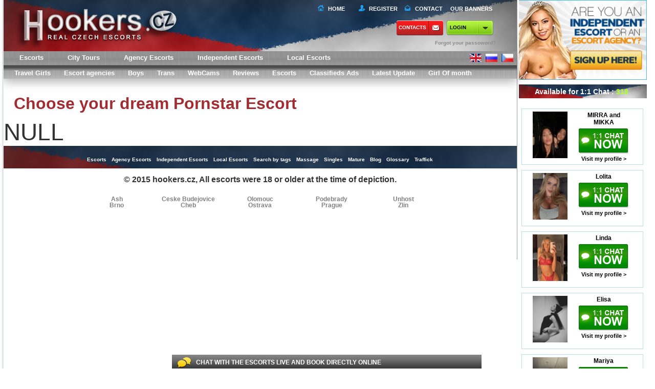

--- FILE ---
content_type: text/html; charset=utf-8
request_url: https://hookers.cz/escort/Maryana-732242.html
body_size: 11128
content:
<!DOCTYPE html>
<html xmlns="http://www.w3.org/1999/xhtml" xml:lang="en" lang="en">
<head>
<meta charset="UTF-8">
<meta name="viewport" content="width=device-width, initial-scale=1, user-scalable=no">
<link rel="dns-prefetch" href="https://static.hookers.cz">
<link rel="dns-prefetch" href="https://hookers.cz">
<link rel="dns-prefetch" href="https://img.hookers.cz">
<meta name="google-site-verification" content="72ak1RvxvEx2p-k4Xe2xx0u8NGTWjP9yEO_3sC8f-QU" />
<link rel="canonical" href="https://hookers.cz/en/escort/Maryana-732242.html" />
<base href="https://hookers.cz/en/">
<title></title>	
<meta http-equiv="Content-Type" content="text/html; charset=utf-8">
<meta http-equiv="Cache-Control" content="no-cache">  
<meta http-equiv="Pragma" content="no-cache"> 
<meta http-equiv="Expires" content="-1"> 
<meta name="author" content="">
<meta name="keywords" content="">
<meta name="description" content="">
<meta name="twitter:card" content="summary">
<meta name="twitter:site" content="@_Hellasladies.com _">
<meta name="twitter:title" content="">
<meta name="twitter:description" content="">
<meta name="twitter:creator" content="@_Hellasladies _">
<meta name="twitter:image:src" content="">
<meta name="twitter:domain" content="https://hookers.cz">
<meta property="og:title" content="" />
<meta property="og:url" content="https://hookers.cz" />
<meta property="og:type" content="website" />
<meta property="og:site_name" content="HellasLadies" />
<meta property="og:description" content="" />
<link rel="apple-touch-icon-precomposed" href="https://static.hookers.cz/touch-small.png" />
<link rel="apple-touch-icon-precomposed" sizes="152x152" href="https://static.hookers.cz/touch-big.png" />
<meta name="robots" content="INDEX, FOLLOW"> 
<link href="https://static.hookers.cz/css/all.css" rel="stylesheet" type="text/css" />
<link href="https://static.hookers.cz/libs/fancybox/jquery.fancybox.css" rel="stylesheet" type="text/css" />
<link href="https://static.hookers.cz/css/jquery.ui/jquery.ui.css" rel="stylesheet" type="text/css" />
<link href="https://static.hookers.cz/css/custom.css?v=1768731583" rel="stylesheet" type="text/css" />
<link href="https://static.hookers.cz/libs/video-js/video-js.min.css" rel="stylesheet" type="text/css" />
<script src="https://static.hookers.cz/libs/video-js/video.js" type="text/javascript"></script>
<script>videojs.options.flash.swf = "video-js.swf";videojs.options.autoSetup = false;</script>
<script data-cfasync="false" src="https://static.hookers.cz/js/jquery.js" type="text/javascript"></script>
<script src="https://static.hookers.cz/js/ddscrollspy.js"  type="text/javascript"></script>
<script src="https://static.hookers.cz/js/jquery.cookie.js" type="text/javascript"></script>
<script src="https://static.hookers.cz/js/jquery.qtip.min.js" type="text/javascript"></script>
<script src="https://static.hookers.cz/js/jquery.placeholder.min.js" type="text/javascript"></script>
<script src="https://static.hookers.cz/js/jquery.mousewheel.pack.js" type="text/javascript"></script>
<script src="https://static.hookers.cz/js/jquery.address.min.js" type="text/javascript"></script>
<script src="https://static.hookers.cz/js/jquery.scrollTo.min.js" type="text/javascript"></script>
<script src="https://static.hookers.cz/js/jquery.waypoints.min.js" type="text/javascript"></script>
<script src="https://static.hookers.cz/js/jquery.jscrollpane.min.js" type="text/javascript"></script>
<script src="https://static.hookers.cz/libs/fancybox/jquery.fancybox.pack.js" type="text/javascript"></script>
<script src="https://static.hookers.cz/js/jquery.ui.js" type="text/javascript"></script>
<script src="https://static.hookers.cz/libs/swfobject.js" type="text/javascript"></script>		
<script src="https://static.hookers.cz/js/jquery.jcarousel.js" type="text/javascript"></script>
<script src="https://static.hookers.cz/js/modernizr.js" type="text/javascript"></script>
<script src="https://static.hookers.cz/js/main.js" type="text/javascript"></script>
<script src="https://static.hookers.cz/libs/tel/build/js/intlTelInput.js"></script>
<script src="https://static.hookers.cz/js/inner.js?v=1768731583" type="text/javascript"></script>
<script src="https://static.hookers.cz/js/escort.js" type="text/javascript"></script>
<link href="https://cdn.swinity.com/scripts/buyads-yellow.css" rel="stylesheet">
<script type="text/javascript" src="https://cdn.swinity.com/scripts/swbanners.js"></script>
<script async src="https://www.googletagmanager.com/gtag/js?id=G-8RSC8N8QFN"></script>
<script>
window.dataLayer = window.dataLayer || [];
function gtag(){dataLayer.push(arguments);}
gtag('js', new Date());
gtag('config', 'G-8RSC8N8QFN');
</script>
<link rel="shortcut icon" href="https://hookers.cz/favicon.ico">
<script>var staticDomain = "https://static.hookers.cz";</script>
<script>var imgDomain = "https://img.hookers.cz";</script>
<script>var videoDomain = "https://video.hookers.cz";</script>
<script>var mainDomain = "hookers.cz";</script>
<script>var mainPath = "https://hookers.cz/en";</script>
<script>var sRedirectUrl = "/escort/Maryana-732242.html";</script>
<script>var baseHref = "https://hookers.cz/";</script>
<!--[if IE]>
<link href="https://static.hookers.cz/css/ie.css" rel="stylesheet" type="text/css" />
<![endif]-->
<style>
#footer2 {height:178px;}
#footer2 div.cities>div {float:left;width:140px;font-size:12px;line-height:12px;color:grey;}
#footer2 div.cities>div a {display:block;color:grey;}
#footer2 div.cities>div span, #footer2 div.cities>div a.state {display:block;font-weight:bold;font-size:16px;color:#003580;line-height:14px;color:#212020;}
#footer2 div.cities>div a {display:block;}
.searchs0 {   display: inherit;}
#main .block {    height: 30px;}
.total-count {line-height: 23px;} 
</style>
</head><body data-a="1">
<div id="outer-wrap" class="">
<div id="inner-wrap">
<div id="row">        
<div id="main" role="main">
<header id="top" role="banner">
<div class="block blockheader">
<a alt="" href="https://hookers.cz/en" class="block-title">
<img class="logo"  style="width: 390px" src="https://static.hookers.cz/img/logo3.png?v=1768731583">
</a>
<a class="nav-btn" id="nav-open-btn" href="#nav">Book Navigation</a>
<div id="top-menu" style="width: 375px;">
<a class="home" href="/">Home</a>
<a class="register" href="javascript:;" onclick="inner.signupForm('new');">Register</a>
<a class="contact" href="https://hookers.cz/en/contacts">Contact</a>
<a class="baner" style="width: 90px;" href="https://hookers.cz/en/our-banners.html">OUR BANNERS</a>
</div>
<div class="topbtn">
<a class="contact" href="https://hookers.cz/en/contacts" rel="nofollow" style="padding-left: 4px;">Contacts</a>
<div id="login-box-v2">				
<a class="lb-login-btn it-lb-login-btn contact" href="javascript:;" style="color: black; padding-left: 6px; ">login</a>
<div class="links">
<a href="javascript:;" onclick="inner.remindForm();"> <span>Forgot your passoword?</span></a>
</div>
<div class="loginform off">
<div class="loginblock clearfix">
<form action="" onsubmit="return false;" method="post" id="login-form">
<input class="lb-username" type="text" name="username" placeholder="Username">
<input class="lb-password" type="password" name="password" placeholder="Password">
<button type="submit" onclick="inner.loginAj($('#login-form').find('input[name=username]').val(), $('#login-form').find('input[name=password]').val());">>></button>
</form>
</div><br>
<div class="links">
<a href="javascript:;" onclick="inner.remindForm();"><span>Forgot your passoword?</span></a><span class="sep">&nbsp;</span><br>
<a href="javascript:;" onclick="inner.signupForm('new');"><span>Don't have an account?</span></a>
</div>
</div>
<script>
$(document).ready(function () {
$(".lb-login-btn").on('click', function (e) {
if (!$('.loginform').hasClass("off")) {
$('.loginform').addClass("off");
} else {
$('.loginform').removeClass("off");
}
});
if (navigator.userAgent.toLowerCase().indexOf("chrome") >= 0) {
$(window).load(function () {
$('input:-webkit-autofill').each(function () {
var text = $(this).val();
var name = $(this).attr('name');
$(this).after(this.outerHTML).remove();
$('input[name=' + name + ']').val(text);
});
});
}
});
</script>
</div>
</div>
<a class="signup" href="javascript:;" onclick="inner.signupForm('new');"></a>
<div class="loginform2 islogin 1" style="display: none; margin-right: 10px;">
<div style="width: 100%">
<span style="float: right" class="loginform2spanname">You are logged in as <strong class=""></strong></span>
</div>
<div style="width: 100%; margin-top: 10px">
<a style="float: right" href="https://hookers.cz/en/account"><button type="button" class="profile btng green"><div></div><span>My Account</span></button></a>
<a style="float: right" href="https://hookers.cz/en/logout" ><button type="button" class="signout btng"><div></div><span>Sign out</span></button></a>
</div>
</div>
</div>
</header>
<nav id="nav" role="navigation" style="box-shadow: 0px 5px 20px rgba(0, 0, 0, 0.33);">
<div class="block">
<ul>
<li><a class="active" href="https://hookers.cz/en/escorts"  title="Escorts in Czech Republic" alt="Escorts in Czech Republic">Escorts</a></li>
<li><a href="https://hookers.cz/en/escort-tours"  title="City Tours in Czech Republic" alt="City Tours in Czech Republic">City Tours</a></li>
<li><a href="https://hookers.cz/en/agency-escort-girls"  title="Agency Escorts in Czech Republic" alt="Agency Escorts in Czech Republic">Agency Escorts</a></li>
<li><a href="https://hookers.cz/en/independent-escort"  title="Independent Escorts in Czech Republic" alt="Independent Escorts in Czech Republic">Independent Escorts</a></li>
<li><a href="https://hookers.cz/en/local-escort"  title="Independent Escorts in Czech Republic" alt="Independent Escorts in Czech Republic">Local Escorts</a></li>
</ul>
<div class="flags" style="position: absolute;    top: 0;    right: 0;    z-index: 40000; margin-top: 4px;">
<a href="https://hookers.cz/en" rel="" class="flag-en">
<a href="https://hookers.cz/ru" rel="" class="flag-ru">
<a href="https://hookers.cz/cz" rel="" class="flag-cz">
<div class="clear"></div>
</div>
<a class="close-btn" id="nav-close-btn" href="#top">Return to Content</a>
</div>
<div id="sub-menu" class="" style="margin-bottom: 1px;">
<ul>
<li><a class="menuSize_en" href="https://hookers.cz/en/travel-escort"  title="Travel Girls in Czech Republic" alt="Travel Girls in Czech Republic">Travel Girls</a></li>                 
<li><a class="menuSize_en" href="https://hookers.cz/en/escort-agencies"  title="Escort agencies in Czech Republic" alt="Escort agencies in Czech Republic">Escort agencies</a></li>                 
<li><a class="menuSize_en" href="https://hookers.cz/en/escort-boys"  title="Boys in Czech Republic" alt="Boys in Czech Republic">Boys</a></li>                 
<li><a class="menuSize_en" href="https://hookers.cz/en/escort-trans"  title="Trans in Czech Republic" alt="Trans in Czech Republic">Trans</a></li>                 
<li><a class="menuSize_en" href="https://hookers.cz/en/webcams"  title="Cams in Czech Republic" alt="Cams in Czech Republic">WebCams</a></li>                 
<li><a class="menuSize_en" href="https://hookers.cz/en/escort-reviews"  title="Reviews in Czech Republic" alt="Reviews in Czech Republic">Reviews</a></li>                 
<li><a class="menuSize_en active" href="https://hookers.cz/en/escorts"  title="Escorts in Czech Republic" alt="Escorts in Czech Republic">Escorts</a></li>                 
<li><a class="menuSize_en" href="https://hookers.cz/en/classifieds-ads"  title="Classifieds Ads in Czech Republic" alt="Classifieds Ads in Czech Republic">Classifieds Ads</a></li>                 
<li><a class="menuSize_en" href="https://hookers.cz/en/latest-update"  title="Latest Update in Czech Republic" alt="Latest Update in Czech Republic">Latest Update</a></li>                    
<li><a class="" href="https://hookers.cz/en/girl-of-month">Girl Of month</a></li>
</ul>
</div>
</nav>
<div class="list">
<div class="top"></div>
</div> 
<div class="block">
<div class="clear"></div>
</div>
<div id="content">
<div class="body">
<h1>Choose your dream Pornstar Escort</h1>
<div style="font-size:46px;text-aling:center;">NULL</div>
<div class="text_block" style="text-align:center;padding:0;">
<div style="display:block;text-align:center;width:728px;margin-left:auto;margin-right:auto;">
<div><ins data-buyadtemplate="ad-zone-728x90" data-key="728x90" data-class="" data-count="1" data-min="1" data-minbuyads="0" data-maxbuyads="0" data-country="CZ" data-randombuyads="true" /></div>
</div>
</div>
</div>                        </div>
<div id="footer">
<ul>
<li><a href="https://hookers.cz/en/escorts"  title="Escorts in Czech Republic" alt="Escorts in Czech Republic">Escorts</a></li>
<li><a href="https://hookers.cz/en/agency-escort-girls"  title="Agency Escorts in Czech Republic" alt="Agency Escorts in Czech Republic">Agency Escorts</a></li>
<li><a href="https://hookers.cz/en/independent-escort"  title="Independent Escorts in Czech Republic" alt="Independent Escorts in Czech Republic">Independent Escorts</a></li>
<li><a href="https://hookers.cz/en/local-escort"  title="Independent Escorts in Czech Republic" alt="Independent Escorts in Czech Republic">Local Escorts</a></li>
<li><a href="https://hookers.cz/en/sitemap.html">Search by tags</a></li>
<li><a href="https://hookers.cz/en/massage"  title="Massage in Czech Republic" alt="Massage in Czech Republic">Massage</a></li>
<li><a href="https://hookers.cz/en/singles"  title="Singles in Czech Republic" alt="Singles in Czech Republic">Singles</a></li>
<li><a href="https://hookers.cz/en/mature"  title="Mature in Czech Republic" alt="Mature in Czech Republic">Mature</a></li>
<li><a href="https://hookers.cz/en/blog"  title="Blog in Czech Republic" alt="Blog in Czech Republic">Blog</a></li>
<li><a href="https://hookers.cz/en/glossary"  title="Glossary in Czech Republic" alt="Glossary in Czech Republic">Glossary</a></li>
<li><a href="https://hookers.cz/en/traffick">Traffick</a></li>
</ul>
</div> 
<div id="footer2">
© 2015 hookers.cz,  All escorts were 18 or older at the time of depiction.
<div class="cities clearfix " style="margin-left: auto;    margin-right: auto;    margin-top: 10px;width: auto;">
<div>
<a alt="Escorts in Ash" title="Escorts in Ash" href="https://hookers.cz/en/escorts/ash">Ash</a><a alt="Escorts in Brno" title="Escorts in Brno" href="https://hookers.cz/en/escorts/brno">Brno</a>                    </div>
<div>
<a alt="Escorts in Ceske Budejovice " title="Escorts in Ceske Budejovice " href="https://hookers.cz/en/escorts/ceske-budejovice ">Ceske Budejovice </a><a alt="Escorts in Cheb" title="Escorts in Cheb" href="https://hookers.cz/en/escorts/cheb">Cheb</a>                    </div>
<div>
<a alt="Escorts in Olomouc" title="Escorts in Olomouc" href="https://hookers.cz/en/escorts/olomouc">Olomouc</a><a alt="Escorts in Ostrava" title="Escorts in Ostrava" href="https://hookers.cz/en/escorts/ostrava">Ostrava</a>                    </div>
<div>
<a alt="Escorts in Podebrady" title="Escorts in Podebrady" href="https://hookers.cz/en/escorts/podebrady">Podebrady</a><a alt="Escorts in Prague" title="Escorts in Prague" href="https://hookers.cz/en/escorts/prague">Prague</a>                    </div>
<div>
<a alt="Escorts in Unhost" title="Escorts in Unhost" href="https://hookers.cz/en/escorts/unhost">Unhost</a><a alt="Escorts in Zlin" title="Escorts in Zlin" href="https://hookers.cz/en/escorts/zlin">Zlin</a>                    </div>
</div>
</div>
</div>
<div id="rightcontent">
<div id="banners">
<div class="block new_domain_r" style="margin: 0;    padding: 0; margin-bottom: 5px;">
<a href="javascript:;" onclick="inner.signupForm('new');"><img src="https://static.hookers.cz/img/en_are_you_escort.jpg" width="250" height="156" alt=""></a>
</div>
<div class="headtweets"><div class="i"><span class="bubble_i">Available for 1:1 Chat : <span style="color: greenyellow">318</span></span></div></div>
<!--
<div class="oc-info">
<div class="oc-escorts">
<a class="oc-showname" href="https://hookers.cz/en/escort/MIRRA-and-MIKKA-948777.html">
<span class="popup-img">
<img height="97" width="80" src="https://img.hookers.cz/gallery/948777/80_97_9577a28afbf0589840a531a714e6d527.jpg" alt="ALEXA_RU">
</span>
<span class="limit">
MIRRA and MIKKA<br><small></small>
</span>
</a>
</div>
<div class="oc-escorts">
<a class="oc-showname" href="https://hookers.cz/en/escort/Lolita-965877.html">
<span class="popup-img">
<img height="97" width="80" src="https://img.hookers.cz/gallery/965877/80_97_a7db153f616b9613c70de10a66f28d86.jpg" alt="ALEXA_RU">
</span>
<span class="limit">
Lolita<br><small></small>
</span>
</a>
</div>
<div class="oc-escorts">
<a class="oc-showname" href="https://hookers.cz/en/escort/Linda-959146.html">
<span class="popup-img">
<img height="97" width="80" src="https://img.hookers.cz/gallery/959146/80_97_5d6f7dea5f311c43a57ccd4d40464cfe.jpg" alt="ALEXA_RU">
</span>
<span class="limit">
Linda<br><small></small>
</span>
</a>
</div>
<div class="oc-escorts">
<a class="oc-showname" href="https://hookers.cz/en/escort/Elisa-871385.html">
<span class="popup-img">
<img height="97" width="80" src="https://img.hookers.cz/gallery/871385/80_97_f440b3afe0eb7241d76c1d2add30cc5f.jpg" alt="ALEXA_RU">
</span>
<span class="limit">
Elisa<br><small></small>
</span>
</a>
</div>
<div class="oc-escorts">
<a class="oc-showname" href="https://hookers.cz/en/escort/Mariya-936655.html">
<span class="popup-img">
<img height="97" width="80" src="https://img.hookers.cz/gallery/936655/80_97_896b7a30fd7d6ae8bdacd2b65741f63b.jpg" alt="ALEXA_RU">
</span>
<span class="limit">
Mariya<br><small></small>
</span>
</a>
</div>
<div class="oc-escorts">
<a class="oc-showname" href="https://hookers.cz/en/escort/Sofia-958812.html">
<span class="popup-img">
<img height="97" width="80" src="https://img.hookers.cz/gallery/958812/80_97_001ffa402b38b8763bb438c2086fed1c.jpg" alt="ALEXA_RU">
</span>
<span class="limit">
Sofia<br><small></small>
</span>
</a>
</div>
<div class="oc-escorts">
<a class="oc-showname" href="https://hookers.cz/en/escort/Keti-AZ-967433.html">
<span class="popup-img">
<img height="97" width="80" src="https://img.hookers.cz/gallery/967433/80_97_d9a1d0e82cad9a30dc56699e9aa9676b.jpg" alt="ALEXA_RU">
</span>
<span class="limit">
Keti AZ<br><small></small>
</span>
</a>
</div>
<div class="oc-escorts">
<a class="oc-showname" href="https://hookers.cz/en/escort/Arina-Az-963724.html">
<span class="popup-img">
<img height="97" width="80" src="https://img.hookers.cz/gallery/963724/80_97_8f90d5077d9be45ffe7a0c9603203c74.jpg" alt="ALEXA_RU">
</span>
<span class="limit">
Arina Az<br><small></small>
</span>
</a>
</div>
<div class="oc-escorts">
<a class="oc-showname" href="https://hookers.cz/en/escort/Anna-Az-969520.html">
<span class="popup-img">
<img height="97" width="80" src="https://img.hookers.cz/gallery/969520/80_97_6b4324716e36e5ccefa850d83e9f551b.jpg" alt="ALEXA_RU">
</span>
<span class="limit">
Anna Az<br><small></small>
</span>
</a>
</div>
<div class="oc-escorts">
<a class="oc-showname" href="https://hookers.cz/en/escort/Alya-Az-969797.html">
<span class="popup-img">
<img height="97" width="80" src="https://img.hookers.cz/gallery/969797/80_97_1c96fdb104b84efccbb634b5dae96ab1.jpg" alt="ALEXA_RU">
</span>
<span class="limit">
Alya Az<br><small></small>
</span>
</a>
</div>
<div class="oc-escorts">
<a class="oc-showname" href="https://hookers.cz/en/escort/Milana-940866.html">
<span class="popup-img">
<img height="97" width="80" src="https://img.hookers.cz/gallery/940866/80_97_a79c9eaccd918e85d727c68cc5842346.jpg" alt="ALEXA_RU">
</span>
<span class="limit">
Milana<br><small></small>
</span>
</a>
</div>
<div class="oc-escorts">
<a class="oc-showname" href="https://hookers.cz/en/escort/Lorena-819136.html">
<span class="popup-img">
<img height="97" width="80" src="https://img.hookers.cz/gallery/819136/80_97_80ac7e68669c6300b765345100cf100e.jpg" alt="ALEXA_RU">
</span>
<span class="limit">
Lorena<br><small></small>
</span>
</a>
</div>
<div class="oc-escorts">
<a class="oc-showname" href="https://hookers.cz/en/escort/Eve-775083.html">
<span class="popup-img">
<img height="97" width="80" src="https://img.hookers.cz/gallery/775083/80_97_a731b3333bea899e12e96d87925c6bdd.jpg" alt="ALEXA_RU">
</span>
<span class="limit">
Eve<br><small></small>
</span>
</a>
</div>
<div class="oc-escorts">
<a class="oc-showname" href="https://hookers.cz/en/escort/Elisavet-Queen-775482.html">
<span class="popup-img">
<img height="97" width="80" src="https://img.hookers.cz/gallery/775482/80_97_bc906f7d7efce26df8f3581bf8bd3569.jpg" alt="ALEXA_RU">
</span>
<span class="limit">
Elisavet Queen<br><small>Patras</small>
</span>
</a>
</div>
<div class="oc-escorts">
<a class="oc-showname" href="https://hookers.cz/en/escort/Maria-964081.html">
<span class="popup-img">
<img height="97" width="80" src="https://img.hookers.cz/gallery/964081/80_97_53c5b24a40caa5bb9f1770a192aed506.jpg" alt="ALEXA_RU">
</span>
<span class="limit">
Maria<br><small></small>
</span>
</a>
</div>
<div class="oc-escorts">
<a class="oc-showname" href="https://hookers.cz/en/escort/Naz-965354.html">
<span class="popup-img">
<img height="97" width="80" src="https://img.hookers.cz/gallery/965354/80_97_d1c3905615f81668161a8f932e9df964.jpg" alt="ALEXA_RU">
</span>
<span class="limit">
Naz<br><small></small>
</span>
</a>
</div>
<div class="oc-escorts">
<a class="oc-showname" href="https://hookers.cz/en/escort/Darina-966501.html">
<span class="popup-img">
<img height="97" width="80" src="https://img.hookers.cz/gallery/966501/80_97_38a74541a82789b90138023541be2de4.jpg" alt="ALEXA_RU">
</span>
<span class="limit">
Darina<br><small>Bangkok</small>
</span>
</a>
</div>
<div class="oc-escorts">
<a class="oc-showname" href="https://hookers.cz/en/escort/Narmen-891212.html">
<span class="popup-img">
<img height="97" width="80" src="https://img.hookers.cz/gallery/891212/80_97_781609765a35df72b36a5c723eb4e332.jpg" alt="ALEXA_RU">
</span>
<span class="limit">
Narmen<br><small></small>
</span>
</a>
</div>
<div class="oc-escorts">
<a class="oc-showname" href="https://hookers.cz/en/escort/Ekaterina-859282.html">
<span class="popup-img">
<img height="97" width="80" src="https://img.hookers.cz/gallery/859282/80_97_b26b68425e2a19118c7beb85ec948b13.jpg" alt="ALEXA_RU">
</span>
<span class="limit">
Ekaterina <br><small></small>
</span>
</a>
</div>
<div class="oc-escorts">
<a class="oc-showname" href="https://hookers.cz/en/escort/Karolina-967865.html">
<span class="popup-img">
<img height="97" width="80" src="https://img.hookers.cz/gallery/967865/80_97_3698ccada44a56489a25b37b7055c804.jpg" alt="ALEXA_RU">
</span>
<span class="limit">
Karolina <br><small></small>
</span>
</a>
</div>
<div class="oc-escorts">
<a class="oc-showname" href="https://hookers.cz/en/escort/Arina-968594.html">
<span class="popup-img">
<img height="97" width="80" src="https://img.hookers.cz/gallery/968594/80_97_e3d8d7e40e3a64abed0c05a1c30fcb44.jpg" alt="ALEXA_RU">
</span>
<span class="limit">
Arina<br><small></small>
</span>
</a>
</div>
<div class="oc-escorts">
<a class="oc-showname" href="https://hookers.cz/en/escort/CANSEL-959249.html">
<span class="popup-img">
<img height="97" width="80" src="https://img.hookers.cz/gallery/959249/80_97_9a9bf39390907a8e473794029320f252.jpg" alt="ALEXA_RU">
</span>
<span class="limit">
CANSEL<br><small></small>
</span>
</a>
</div>
<div class="oc-escorts">
<a class="oc-showname" href="https://hookers.cz/en/escort/Alina-Queen-819902.html">
<span class="popup-img">
<img height="97" width="80" src="https://img.hookers.cz/gallery/819902/80_97_bdef667b577ff4d44ebf9691a9fd0fcb.jpg" alt="ALEXA_RU">
</span>
<span class="limit">
Alina Queen<br><small></small>
</span>
</a>
</div>
<div class="oc-escorts">
<a class="oc-showname" href="https://hookers.cz/en/escort/Katerina-854600.html">
<span class="popup-img">
<img height="97" width="80" src="https://img.hookers.cz/gallery/854600/80_97_e510ee94fc29beeb82e67426a47069e5.jpg" alt="ALEXA_RU">
</span>
<span class="limit">
Katerina<br><small></small>
</span>
</a>
</div>
<div class="oc-escorts">
<a class="oc-showname" href="https://hookers.cz/en/escort/EMILIA-_HOT-744750.html">
<span class="popup-img">
<img height="97" width="80" src="https://img.hookers.cz/gallery/744750/80_97_8b82698d29071ed1fa67e0b6d3710d42.jpg" alt="ALEXA_RU">
</span>
<span class="limit">
EMILIA _HOT<br><small></small>
</span>
</a>
</div>
<div class="oc-escorts">
<a class="oc-showname" href="https://hookers.cz/en/escort/VIKA-969209.html">
<span class="popup-img">
<img height="97" width="80" src="https://img.hookers.cz/gallery/969209/80_97_0a7ed7438686c54e664a7fd3ef93366a.jpg" alt="ALEXA_RU">
</span>
<span class="limit">
VIKA<br><small></small>
</span>
</a>
</div>
<div class="oc-escorts">
<a class="oc-showname" href="https://hookers.cz/en/escort/Defne-931912.html">
<span class="popup-img">
<img height="97" width="80" src="https://img.hookers.cz/gallery/931912/80_97_34249e381a69b00e9ae40372bac73401.jpg" alt="ALEXA_RU">
</span>
<span class="limit">
Defne<br><small></small>
</span>
</a>
</div>
<div class="oc-escorts">
<a class="oc-showname" href="https://hookers.cz/en/escort/Sevda-952756.html">
<span class="popup-img">
<img height="97" width="80" src="https://img.hookers.cz/gallery/952756/80_97_4c6a3d29409f92d24d527f8dfcdb6d0e.jpg" alt="ALEXA_RU">
</span>
<span class="limit">
Sevda<br><small></small>
</span>
</a>
</div>
<div class="oc-escorts">
<a class="oc-showname" href="https://hookers.cz/en/escort/Alina-917740.html">
<span class="popup-img">
<img height="97" width="80" src="https://img.hookers.cz/gallery/917740/80_97_46b1c7f291774d6e58aa45d905818dfc.jpg" alt="ALEXA_RU">
</span>
<span class="limit">
Alina <br><small></small>
</span>
</a>
</div>
<div class="oc-escorts">
<a class="oc-showname" href="https://hookers.cz/en/escort/Cleo-GFE-612895.html">
<span class="popup-img">
<img height="97" width="80" src="https://img.hookers.cz/gallery/612895/80_97_26941f68d24422ad250062d9cb54769a.jpg" alt="ALEXA_RU">
</span>
<span class="limit">
Cleo GFE<br><small></small>
</span>
</a>
</div>
<div class="oc-escorts">
<a class="oc-showname" href="https://hookers.cz/en/escort/Arina-Berlin-601668.html">
<span class="popup-img">
<img height="97" width="80" src="https://img.hookers.cz/gallery/601668/80_97_3b0898eed14d401d1a857feb70e44e79.jpg" alt="ALEXA_RU">
</span>
<span class="limit">
Arina Berlin <br><small></small>
</span>
</a>
</div>
<div class="oc-escorts">
<a class="oc-showname" href="https://hookers.cz/en/escort/Eva-605245.html">
<span class="popup-img">
<img height="97" width="80" src="https://img.hookers.cz/gallery/605245/80_97_97e5e33138d8d3a1a8724f5d011a33a2.jpg" alt="ALEXA_RU">
</span>
<span class="limit">
Eva<br><small>Heraklion</small>
</span>
</a>
</div>
<div class="oc-escorts">
<a class="oc-showname" href="https://hookers.cz/en/escort/Ninel-962358.html">
<span class="popup-img">
<img height="97" width="80" src="https://img.hookers.cz/gallery/962358/80_97_230d3091fd2c71eb5478ecfbe3fe645e.jpg" alt="ALEXA_RU">
</span>
<span class="limit">
Ninel <br><small></small>
</span>
</a>
</div>
<div class="oc-escorts">
<a class="oc-showname" href="https://hookers.cz/en/escort/Tanya_Tiffany-930620.html">
<span class="popup-img">
<img height="97" width="80" src="https://img.hookers.cz/gallery/930620/80_97_20323c13ba76a6724ea0b2307252c802.jpg" alt="ALEXA_RU">
</span>
<span class="limit">
Tanya_Tiffany<br><small>Heraklion</small>
</span>
</a>
</div>
<div class="oc-escorts">
<a class="oc-showname" href="https://hookers.cz/en/escort/Karina-964217.html">
<span class="popup-img">
<img height="97" width="80" src="https://img.hookers.cz/gallery/964217/80_97_a25df51ea48ce5c02f9c86e6c5245570.jpg" alt="ALEXA_RU">
</span>
<span class="limit">
Karina <br><small></small>
</span>
</a>
</div>
<div class="oc-escorts">
<a class="oc-showname" href="https://hookers.cz/en/escort/Vanessa-964428.html">
<span class="popup-img">
<img height="97" width="80" src="https://img.hookers.cz/gallery/964428/80_97_7ce4d35bc4a716c315e13e5437506c6d.jpg" alt="ALEXA_RU">
</span>
<span class="limit">
Vanessa<br><small></small>
</span>
</a>
</div>
<div class="oc-escorts">
<a class="oc-showname" href="https://hookers.cz/en/escort/Elite-W-Karina-969210.html">
<span class="popup-img">
<img height="97" width="80" src="https://img.hookers.cz/gallery/969210/80_97_00341e886a014555eaad00463433dc5f.jpg" alt="ALEXA_RU">
</span>
<span class="limit">
Elite W. Karina<br><small></small>
</span>
</a>
</div>
<div class="oc-escorts">
<a class="oc-showname" href="https://hookers.cz/en/escort/Elite-W-Milena-969211.html">
<span class="popup-img">
<img height="97" width="80" src="https://img.hookers.cz/gallery/969211/80_97_25185452de4374402fde958d27b5fe65.jpg" alt="ALEXA_RU">
</span>
<span class="limit">
Elite W. Milena<br><small></small>
</span>
</a>
</div>
<div class="oc-escorts">
<a class="oc-showname" href="https://hookers.cz/en/escort/Ivy-794313.html">
<span class="popup-img">
<img height="97" width="80" src="https://img.hookers.cz/gallery/794313/80_97_669c8372de1a3d763d32581933da6e7a.jpg" alt="ALEXA_RU">
</span>
<span class="limit">
Ivy<br><small></small>
</span>
</a>
</div>
<div class="oc-escorts">
<a class="oc-showname" href="https://hookers.cz/en/escort/Viktoria-771726.html">
<span class="popup-img">
<img height="97" width="80" src="https://img.hookers.cz/gallery/771726/80_97_67b31a9ebfba2765bf3b142401b90f55.jpg" alt="ALEXA_RU">
</span>
<span class="limit">
Viktoria<br><small></small>
</span>
</a>
</div>
<div class="oc-escorts">
<a class="oc-showname" href="https://hookers.cz/en/escort/Elena-962671.html">
<span class="popup-img">
<img height="97" width="80" src="https://img.hookers.cz/gallery/962671/80_97_2e2298c57ca7956cd7ef7b2651e59106.jpg" alt="ALEXA_RU">
</span>
<span class="limit">
Elena<br><small></small>
</span>
</a>
</div>
<div class="oc-escorts">
<a class="oc-showname" href="https://hookers.cz/en/escort/MASHA-873089.html">
<span class="popup-img">
<img height="97" width="80" src="https://img.hookers.cz/gallery/873089/80_97_3330daacb4f8c13d77cb463179993aee.jpg" alt="ALEXA_RU">
</span>
<span class="limit">
MASHA<br><small></small>
</span>
</a>
</div>
<div class="oc-escorts">
<a class="oc-showname" href="https://hookers.cz/en/escort/sophialoren-906297.html">
<span class="popup-img">
<img height="97" width="80" src="https://img.hookers.cz/gallery/906297/80_97_640ffb7dbf9353a5b77f0e9fc23b1bc0.jpg" alt="ALEXA_RU">
</span>
<span class="limit">
sophialoren<br><small></small>
</span>
</a>
</div>
<div class="oc-escorts">
<a class="oc-showname" href="https://hookers.cz/en/escort/Liya-968230.html">
<span class="popup-img">
<img height="97" width="80" src="https://img.hookers.cz/gallery/968230/80_97_e5b066341d3ab60c25eb0d4f75d5bbe6.jpg" alt="ALEXA_RU">
</span>
<span class="limit">
Liya<br><small>Bangkok</small>
</span>
</a>
</div>
<div class="oc-escorts">
<a class="oc-showname" href="https://hookers.cz/en/escort/BADE-CANSU-959244.html">
<span class="popup-img">
<img height="97" width="80" src="https://img.hookers.cz/gallery/959244/80_97_8b5ffd64bdecd92b6e4d998d71f24f03.jpg" alt="ALEXA_RU">
</span>
<span class="limit">
BADE CANSU <br><small></small>
</span>
</a>
</div>
</div>
-->
<div class="oc-info">
<div class="online_escort">
<a class="bglink" href="https://hookers.cz/en/escort/MIRRA-and-MIKKA-948777.html"></a>
<div class="online_thumb">
<a href="https://hookers.cz/en/escort/MIRRA-and-MIKKA-948777.html">
<img height="91" width="68" src="https://img.hookers.cz/gallery/948777/80_97_9577a28afbf0589840a531a714e6d527.jpg" alt="MIRRA and MIKKA">
</a>
</div>
<div class="online_text">
<a href="https://hookers.cz/en/escort/MIRRA-and-MIKKA-948777.html" class="escort-showname">MIRRA and MIKKA</a>
<p></p>
<div>
<a href="javascript:void(0);" onclick="inner.loginForm();" class="chat_login"><img src="https://static.hookers.cz/img/chat_now.png" class="margin3" alt=""></a>
<a href="https://hookers.cz/en/escort/MIRRA-and-MIKKA-948777.html">
Visit my profile &gt;
</a>
</div>
</div>
<div class="clear"></div>
</div>
<div class="online_escort">
<a class="bglink" href="https://hookers.cz/en/escort/Lolita-965877.html"></a>
<div class="online_thumb">
<a href="https://hookers.cz/en/escort/Lolita-965877.html">
<img height="91" width="68" src="https://img.hookers.cz/gallery/965877/80_97_a7db153f616b9613c70de10a66f28d86.jpg" alt="Lolita">
</a>
</div>
<div class="online_text">
<a href="https://hookers.cz/en/escort/Lolita-965877.html" class="escort-showname">Lolita</a>
<p></p>
<div>
<a href="javascript:void(0);" onclick="inner.loginForm();" class="chat_login"><img src="https://static.hookers.cz/img/chat_now.png" class="margin3" alt=""></a>
<a href="https://hookers.cz/en/escort/Lolita-965877.html">
Visit my profile &gt;
</a>
</div>
</div>
<div class="clear"></div>
</div>
<div class="online_escort">
<a class="bglink" href="https://hookers.cz/en/escort/Linda-959146.html"></a>
<div class="online_thumb">
<a href="https://hookers.cz/en/escort/Linda-959146.html">
<img height="91" width="68" src="https://img.hookers.cz/gallery/959146/80_97_5d6f7dea5f311c43a57ccd4d40464cfe.jpg" alt="Linda">
</a>
</div>
<div class="online_text">
<a href="https://hookers.cz/en/escort/Linda-959146.html" class="escort-showname">Linda</a>
<p></p>
<div>
<a href="javascript:void(0);" onclick="inner.loginForm();" class="chat_login"><img src="https://static.hookers.cz/img/chat_now.png" class="margin3" alt=""></a>
<a href="https://hookers.cz/en/escort/Linda-959146.html">
Visit my profile &gt;
</a>
</div>
</div>
<div class="clear"></div>
</div>
<div class="online_escort">
<a class="bglink" href="https://hookers.cz/en/escort/Elisa-871385.html"></a>
<div class="online_thumb">
<a href="https://hookers.cz/en/escort/Elisa-871385.html">
<img height="91" width="68" src="https://img.hookers.cz/gallery/871385/80_97_f440b3afe0eb7241d76c1d2add30cc5f.jpg" alt="Elisa">
</a>
</div>
<div class="online_text">
<a href="https://hookers.cz/en/escort/Elisa-871385.html" class="escort-showname">Elisa</a>
<p></p>
<div>
<a href="javascript:void(0);" onclick="inner.loginForm();" class="chat_login"><img src="https://static.hookers.cz/img/chat_now.png" class="margin3" alt=""></a>
<a href="https://hookers.cz/en/escort/Elisa-871385.html">
Visit my profile &gt;
</a>
</div>
</div>
<div class="clear"></div>
</div>
<div class="online_escort">
<a class="bglink" href="https://hookers.cz/en/escort/Mariya-936655.html"></a>
<div class="online_thumb">
<a href="https://hookers.cz/en/escort/Mariya-936655.html">
<img height="91" width="68" src="https://img.hookers.cz/gallery/936655/80_97_896b7a30fd7d6ae8bdacd2b65741f63b.jpg" alt="Mariya">
</a>
</div>
<div class="online_text">
<a href="https://hookers.cz/en/escort/Mariya-936655.html" class="escort-showname">Mariya</a>
<p></p>
<div>
<a href="javascript:void(0);" onclick="inner.loginForm();" class="chat_login"><img src="https://static.hookers.cz/img/chat_now.png" class="margin3" alt=""></a>
<a href="https://hookers.cz/en/escort/Mariya-936655.html">
Visit my profile &gt;
</a>
</div>
</div>
<div class="clear"></div>
</div>
<div class="online_escort">
<a class="bglink" href="https://hookers.cz/en/escort/Sofia-958812.html"></a>
<div class="online_thumb">
<a href="https://hookers.cz/en/escort/Sofia-958812.html">
<img height="91" width="68" src="https://img.hookers.cz/gallery/958812/80_97_001ffa402b38b8763bb438c2086fed1c.jpg" alt="Sofia">
</a>
</div>
<div class="online_text">
<a href="https://hookers.cz/en/escort/Sofia-958812.html" class="escort-showname">Sofia</a>
<p></p>
<div>
<a href="javascript:void(0);" onclick="inner.loginForm();" class="chat_login"><img src="https://static.hookers.cz/img/chat_now.png" class="margin3" alt=""></a>
<a href="https://hookers.cz/en/escort/Sofia-958812.html">
Visit my profile &gt;
</a>
</div>
</div>
<div class="clear"></div>
</div>
<div class="online_escort">
<a class="bglink" href="https://hookers.cz/en/escort/Keti-AZ-967433.html"></a>
<div class="online_thumb">
<a href="https://hookers.cz/en/escort/Keti-AZ-967433.html">
<img height="91" width="68" src="https://img.hookers.cz/gallery/967433/80_97_d9a1d0e82cad9a30dc56699e9aa9676b.jpg" alt="Keti AZ">
</a>
</div>
<div class="online_text">
<a href="https://hookers.cz/en/escort/Keti-AZ-967433.html" class="escort-showname">Keti AZ</a>
<p></p>
<div>
<a href="javascript:void(0);" onclick="inner.loginForm();" class="chat_login"><img src="https://static.hookers.cz/img/chat_now.png" class="margin3" alt=""></a>
<a href="https://hookers.cz/en/escort/Keti-AZ-967433.html">
Visit my profile &gt;
</a>
</div>
</div>
<div class="clear"></div>
</div>
<div class="online_escort">
<a class="bglink" href="https://hookers.cz/en/escort/Arina-Az-963724.html"></a>
<div class="online_thumb">
<a href="https://hookers.cz/en/escort/Arina-Az-963724.html">
<img height="91" width="68" src="https://img.hookers.cz/gallery/963724/80_97_8f90d5077d9be45ffe7a0c9603203c74.jpg" alt="Arina Az">
</a>
</div>
<div class="online_text">
<a href="https://hookers.cz/en/escort/Arina-Az-963724.html" class="escort-showname">Arina Az</a>
<p></p>
<div>
<a href="javascript:void(0);" onclick="inner.loginForm();" class="chat_login"><img src="https://static.hookers.cz/img/chat_now.png" class="margin3" alt=""></a>
<a href="https://hookers.cz/en/escort/Arina-Az-963724.html">
Visit my profile &gt;
</a>
</div>
</div>
<div class="clear"></div>
</div>
<div class="online_escort">
<a class="bglink" href="https://hookers.cz/en/escort/Anna-Az-969520.html"></a>
<div class="online_thumb">
<a href="https://hookers.cz/en/escort/Anna-Az-969520.html">
<img height="91" width="68" src="https://img.hookers.cz/gallery/969520/80_97_6b4324716e36e5ccefa850d83e9f551b.jpg" alt="Anna Az">
</a>
</div>
<div class="online_text">
<a href="https://hookers.cz/en/escort/Anna-Az-969520.html" class="escort-showname">Anna Az</a>
<p></p>
<div>
<a href="javascript:void(0);" onclick="inner.loginForm();" class="chat_login"><img src="https://static.hookers.cz/img/chat_now.png" class="margin3" alt=""></a>
<a href="https://hookers.cz/en/escort/Anna-Az-969520.html">
Visit my profile &gt;
</a>
</div>
</div>
<div class="clear"></div>
</div>
<div class="online_escort">
<a class="bglink" href="https://hookers.cz/en/escort/Alya-Az-969797.html"></a>
<div class="online_thumb">
<a href="https://hookers.cz/en/escort/Alya-Az-969797.html">
<img height="91" width="68" src="https://img.hookers.cz/gallery/969797/80_97_1c96fdb104b84efccbb634b5dae96ab1.jpg" alt="Alya Az">
</a>
</div>
<div class="online_text">
<a href="https://hookers.cz/en/escort/Alya-Az-969797.html" class="escort-showname">Alya Az</a>
<p></p>
<div>
<a href="javascript:void(0);" onclick="inner.loginForm();" class="chat_login"><img src="https://static.hookers.cz/img/chat_now.png" class="margin3" alt=""></a>
<a href="https://hookers.cz/en/escort/Alya-Az-969797.html">
Visit my profile &gt;
</a>
</div>
</div>
<div class="clear"></div>
</div>
<div class="online_escort">
<a class="bglink" href="https://hookers.cz/en/escort/Milana-940866.html"></a>
<div class="online_thumb">
<a href="https://hookers.cz/en/escort/Milana-940866.html">
<img height="91" width="68" src="https://img.hookers.cz/gallery/940866/80_97_a79c9eaccd918e85d727c68cc5842346.jpg" alt="Milana">
</a>
</div>
<div class="online_text">
<a href="https://hookers.cz/en/escort/Milana-940866.html" class="escort-showname">Milana</a>
<p></p>
<div>
<a href="javascript:void(0);" onclick="inner.loginForm();" class="chat_login"><img src="https://static.hookers.cz/img/chat_now.png" class="margin3" alt=""></a>
<a href="https://hookers.cz/en/escort/Milana-940866.html">
Visit my profile &gt;
</a>
</div>
</div>
<div class="clear"></div>
</div>
<div class="online_escort">
<a class="bglink" href="https://hookers.cz/en/escort/Lorena-819136.html"></a>
<div class="online_thumb">
<a href="https://hookers.cz/en/escort/Lorena-819136.html">
<img height="91" width="68" src="https://img.hookers.cz/gallery/819136/80_97_80ac7e68669c6300b765345100cf100e.jpg" alt="Lorena">
</a>
</div>
<div class="online_text">
<a href="https://hookers.cz/en/escort/Lorena-819136.html" class="escort-showname">Lorena</a>
<p></p>
<div>
<a href="javascript:void(0);" onclick="inner.loginForm();" class="chat_login"><img src="https://static.hookers.cz/img/chat_now.png" class="margin3" alt=""></a>
<a href="https://hookers.cz/en/escort/Lorena-819136.html">
Visit my profile &gt;
</a>
</div>
</div>
<div class="clear"></div>
</div>
<div class="online_escort">
<a class="bglink" href="https://hookers.cz/en/escort/Eve-775083.html"></a>
<div class="online_thumb">
<a href="https://hookers.cz/en/escort/Eve-775083.html">
<img height="91" width="68" src="https://img.hookers.cz/gallery/775083/80_97_a731b3333bea899e12e96d87925c6bdd.jpg" alt="Eve">
</a>
</div>
<div class="online_text">
<a href="https://hookers.cz/en/escort/Eve-775083.html" class="escort-showname">Eve</a>
<p></p>
<div>
<a href="javascript:void(0);" onclick="inner.loginForm();" class="chat_login"><img src="https://static.hookers.cz/img/chat_now.png" class="margin3" alt=""></a>
<a href="https://hookers.cz/en/escort/Eve-775083.html">
Visit my profile &gt;
</a>
</div>
</div>
<div class="clear"></div>
</div>
<div class="online_escort">
<a class="bglink" href="https://hookers.cz/en/escort/Elisavet-Queen-775482.html"></a>
<div class="online_thumb">
<a href="https://hookers.cz/en/escort/Elisavet-Queen-775482.html">
<img height="91" width="68" src="https://img.hookers.cz/gallery/775482/80_97_bc906f7d7efce26df8f3581bf8bd3569.jpg" alt="Elisavet Queen">
</a>
</div>
<div class="online_text">
<a href="https://hookers.cz/en/escort/Elisavet-Queen-775482.html" class="escort-showname">Elisavet Queen</a>
<p>Patras</p>
<div>
<a href="javascript:void(0);" onclick="inner.loginForm();" class="chat_login"><img src="https://static.hookers.cz/img/chat_now.png" class="margin3" alt=""></a>
<a href="https://hookers.cz/en/escort/Elisavet-Queen-775482.html">
Visit my profile &gt;
</a>
</div>
</div>
<div class="clear"></div>
</div>
<div class="online_escort">
<a class="bglink" href="https://hookers.cz/en/escort/Maria-964081.html"></a>
<div class="online_thumb">
<a href="https://hookers.cz/en/escort/Maria-964081.html">
<img height="91" width="68" src="https://img.hookers.cz/gallery/964081/80_97_53c5b24a40caa5bb9f1770a192aed506.jpg" alt="Maria">
</a>
</div>
<div class="online_text">
<a href="https://hookers.cz/en/escort/Maria-964081.html" class="escort-showname">Maria</a>
<p></p>
<div>
<a href="javascript:void(0);" onclick="inner.loginForm();" class="chat_login"><img src="https://static.hookers.cz/img/chat_now.png" class="margin3" alt=""></a>
<a href="https://hookers.cz/en/escort/Maria-964081.html">
Visit my profile &gt;
</a>
</div>
</div>
<div class="clear"></div>
</div>
<div class="online_escort">
<a class="bglink" href="https://hookers.cz/en/escort/Naz-965354.html"></a>
<div class="online_thumb">
<a href="https://hookers.cz/en/escort/Naz-965354.html">
<img height="91" width="68" src="https://img.hookers.cz/gallery/965354/80_97_d1c3905615f81668161a8f932e9df964.jpg" alt="Naz">
</a>
</div>
<div class="online_text">
<a href="https://hookers.cz/en/escort/Naz-965354.html" class="escort-showname">Naz</a>
<p></p>
<div>
<a href="javascript:void(0);" onclick="inner.loginForm();" class="chat_login"><img src="https://static.hookers.cz/img/chat_now.png" class="margin3" alt=""></a>
<a href="https://hookers.cz/en/escort/Naz-965354.html">
Visit my profile &gt;
</a>
</div>
</div>
<div class="clear"></div>
</div>
<div class="online_escort">
<a class="bglink" href="https://hookers.cz/en/escort/Darina-966501.html"></a>
<div class="online_thumb">
<a href="https://hookers.cz/en/escort/Darina-966501.html">
<img height="91" width="68" src="https://img.hookers.cz/gallery/966501/80_97_38a74541a82789b90138023541be2de4.jpg" alt="Darina">
</a>
</div>
<div class="online_text">
<a href="https://hookers.cz/en/escort/Darina-966501.html" class="escort-showname">Darina</a>
<p>Bangkok</p>
<div>
<a href="javascript:void(0);" onclick="inner.loginForm();" class="chat_login"><img src="https://static.hookers.cz/img/chat_now.png" class="margin3" alt=""></a>
<a href="https://hookers.cz/en/escort/Darina-966501.html">
Visit my profile &gt;
</a>
</div>
</div>
<div class="clear"></div>
</div>
<div class="online_escort">
<a class="bglink" href="https://hookers.cz/en/escort/Narmen-891212.html"></a>
<div class="online_thumb">
<a href="https://hookers.cz/en/escort/Narmen-891212.html">
<img height="91" width="68" src="https://img.hookers.cz/gallery/891212/80_97_781609765a35df72b36a5c723eb4e332.jpg" alt="Narmen">
</a>
</div>
<div class="online_text">
<a href="https://hookers.cz/en/escort/Narmen-891212.html" class="escort-showname">Narmen</a>
<p></p>
<div>
<a href="javascript:void(0);" onclick="inner.loginForm();" class="chat_login"><img src="https://static.hookers.cz/img/chat_now.png" class="margin3" alt=""></a>
<a href="https://hookers.cz/en/escort/Narmen-891212.html">
Visit my profile &gt;
</a>
</div>
</div>
<div class="clear"></div>
</div>
<div class="online_escort">
<a class="bglink" href="https://hookers.cz/en/escort/Ekaterina-859282.html"></a>
<div class="online_thumb">
<a href="https://hookers.cz/en/escort/Ekaterina-859282.html">
<img height="91" width="68" src="https://img.hookers.cz/gallery/859282/80_97_b26b68425e2a19118c7beb85ec948b13.jpg" alt="Ekaterina ">
</a>
</div>
<div class="online_text">
<a href="https://hookers.cz/en/escort/Ekaterina-859282.html" class="escort-showname">Ekaterina </a>
<p></p>
<div>
<a href="javascript:void(0);" onclick="inner.loginForm();" class="chat_login"><img src="https://static.hookers.cz/img/chat_now.png" class="margin3" alt=""></a>
<a href="https://hookers.cz/en/escort/Ekaterina-859282.html">
Visit my profile &gt;
</a>
</div>
</div>
<div class="clear"></div>
</div>
<div class="online_escort">
<a class="bglink" href="https://hookers.cz/en/escort/Karolina-967865.html"></a>
<div class="online_thumb">
<a href="https://hookers.cz/en/escort/Karolina-967865.html">
<img height="91" width="68" src="https://img.hookers.cz/gallery/967865/80_97_3698ccada44a56489a25b37b7055c804.jpg" alt="Karolina ">
</a>
</div>
<div class="online_text">
<a href="https://hookers.cz/en/escort/Karolina-967865.html" class="escort-showname">Karolina </a>
<p></p>
<div>
<a href="javascript:void(0);" onclick="inner.loginForm();" class="chat_login"><img src="https://static.hookers.cz/img/chat_now.png" class="margin3" alt=""></a>
<a href="https://hookers.cz/en/escort/Karolina-967865.html">
Visit my profile &gt;
</a>
</div>
</div>
<div class="clear"></div>
</div>
<div class="online_escort">
<a class="bglink" href="https://hookers.cz/en/escort/Arina-968594.html"></a>
<div class="online_thumb">
<a href="https://hookers.cz/en/escort/Arina-968594.html">
<img height="91" width="68" src="https://img.hookers.cz/gallery/968594/80_97_e3d8d7e40e3a64abed0c05a1c30fcb44.jpg" alt="Arina">
</a>
</div>
<div class="online_text">
<a href="https://hookers.cz/en/escort/Arina-968594.html" class="escort-showname">Arina</a>
<p></p>
<div>
<a href="javascript:void(0);" onclick="inner.loginForm();" class="chat_login"><img src="https://static.hookers.cz/img/chat_now.png" class="margin3" alt=""></a>
<a href="https://hookers.cz/en/escort/Arina-968594.html">
Visit my profile &gt;
</a>
</div>
</div>
<div class="clear"></div>
</div>
<div class="online_escort">
<a class="bglink" href="https://hookers.cz/en/escort/CANSEL-959249.html"></a>
<div class="online_thumb">
<a href="https://hookers.cz/en/escort/CANSEL-959249.html">
<img height="91" width="68" src="https://img.hookers.cz/gallery/959249/80_97_9a9bf39390907a8e473794029320f252.jpg" alt="CANSEL">
</a>
</div>
<div class="online_text">
<a href="https://hookers.cz/en/escort/CANSEL-959249.html" class="escort-showname">CANSEL</a>
<p></p>
<div>
<a href="javascript:void(0);" onclick="inner.loginForm();" class="chat_login"><img src="https://static.hookers.cz/img/chat_now.png" class="margin3" alt=""></a>
<a href="https://hookers.cz/en/escort/CANSEL-959249.html">
Visit my profile &gt;
</a>
</div>
</div>
<div class="clear"></div>
</div>
<div class="online_escort">
<a class="bglink" href="https://hookers.cz/en/escort/Alina-Queen-819902.html"></a>
<div class="online_thumb">
<a href="https://hookers.cz/en/escort/Alina-Queen-819902.html">
<img height="91" width="68" src="https://img.hookers.cz/gallery/819902/80_97_bdef667b577ff4d44ebf9691a9fd0fcb.jpg" alt="Alina Queen">
</a>
</div>
<div class="online_text">
<a href="https://hookers.cz/en/escort/Alina-Queen-819902.html" class="escort-showname">Alina Queen</a>
<p></p>
<div>
<a href="javascript:void(0);" onclick="inner.loginForm();" class="chat_login"><img src="https://static.hookers.cz/img/chat_now.png" class="margin3" alt=""></a>
<a href="https://hookers.cz/en/escort/Alina-Queen-819902.html">
Visit my profile &gt;
</a>
</div>
</div>
<div class="clear"></div>
</div>
<div class="online_escort">
<a class="bglink" href="https://hookers.cz/en/escort/Katerina-854600.html"></a>
<div class="online_thumb">
<a href="https://hookers.cz/en/escort/Katerina-854600.html">
<img height="91" width="68" src="https://img.hookers.cz/gallery/854600/80_97_e510ee94fc29beeb82e67426a47069e5.jpg" alt="Katerina">
</a>
</div>
<div class="online_text">
<a href="https://hookers.cz/en/escort/Katerina-854600.html" class="escort-showname">Katerina</a>
<p></p>
<div>
<a href="javascript:void(0);" onclick="inner.loginForm();" class="chat_login"><img src="https://static.hookers.cz/img/chat_now.png" class="margin3" alt=""></a>
<a href="https://hookers.cz/en/escort/Katerina-854600.html">
Visit my profile &gt;
</a>
</div>
</div>
<div class="clear"></div>
</div>
<div class="online_escort">
<a class="bglink" href="https://hookers.cz/en/escort/EMILIA-_HOT-744750.html"></a>
<div class="online_thumb">
<a href="https://hookers.cz/en/escort/EMILIA-_HOT-744750.html">
<img height="91" width="68" src="https://img.hookers.cz/gallery/744750/80_97_8b82698d29071ed1fa67e0b6d3710d42.jpg" alt="EMILIA _HOT">
</a>
</div>
<div class="online_text">
<a href="https://hookers.cz/en/escort/EMILIA-_HOT-744750.html" class="escort-showname">EMILIA _HOT</a>
<p></p>
<div>
<a href="javascript:void(0);" onclick="inner.loginForm();" class="chat_login"><img src="https://static.hookers.cz/img/chat_now.png" class="margin3" alt=""></a>
<a href="https://hookers.cz/en/escort/EMILIA-_HOT-744750.html">
Visit my profile &gt;
</a>
</div>
</div>
<div class="clear"></div>
</div>
<div class="online_escort">
<a class="bglink" href="https://hookers.cz/en/escort/VIKA-969209.html"></a>
<div class="online_thumb">
<a href="https://hookers.cz/en/escort/VIKA-969209.html">
<img height="91" width="68" src="https://img.hookers.cz/gallery/969209/80_97_0a7ed7438686c54e664a7fd3ef93366a.jpg" alt="VIKA">
</a>
</div>
<div class="online_text">
<a href="https://hookers.cz/en/escort/VIKA-969209.html" class="escort-showname">VIKA</a>
<p></p>
<div>
<a href="javascript:void(0);" onclick="inner.loginForm();" class="chat_login"><img src="https://static.hookers.cz/img/chat_now.png" class="margin3" alt=""></a>
<a href="https://hookers.cz/en/escort/VIKA-969209.html">
Visit my profile &gt;
</a>
</div>
</div>
<div class="clear"></div>
</div>
<div class="online_escort">
<a class="bglink" href="https://hookers.cz/en/escort/Defne-931912.html"></a>
<div class="online_thumb">
<a href="https://hookers.cz/en/escort/Defne-931912.html">
<img height="91" width="68" src="https://img.hookers.cz/gallery/931912/80_97_34249e381a69b00e9ae40372bac73401.jpg" alt="Defne">
</a>
</div>
<div class="online_text">
<a href="https://hookers.cz/en/escort/Defne-931912.html" class="escort-showname">Defne</a>
<p></p>
<div>
<a href="javascript:void(0);" onclick="inner.loginForm();" class="chat_login"><img src="https://static.hookers.cz/img/chat_now.png" class="margin3" alt=""></a>
<a href="https://hookers.cz/en/escort/Defne-931912.html">
Visit my profile &gt;
</a>
</div>
</div>
<div class="clear"></div>
</div>
<div class="online_escort">
<a class="bglink" href="https://hookers.cz/en/escort/Sevda-952756.html"></a>
<div class="online_thumb">
<a href="https://hookers.cz/en/escort/Sevda-952756.html">
<img height="91" width="68" src="https://img.hookers.cz/gallery/952756/80_97_4c6a3d29409f92d24d527f8dfcdb6d0e.jpg" alt="Sevda">
</a>
</div>
<div class="online_text">
<a href="https://hookers.cz/en/escort/Sevda-952756.html" class="escort-showname">Sevda</a>
<p></p>
<div>
<a href="javascript:void(0);" onclick="inner.loginForm();" class="chat_login"><img src="https://static.hookers.cz/img/chat_now.png" class="margin3" alt=""></a>
<a href="https://hookers.cz/en/escort/Sevda-952756.html">
Visit my profile &gt;
</a>
</div>
</div>
<div class="clear"></div>
</div>
<div class="online_escort">
<a class="bglink" href="https://hookers.cz/en/escort/Alina-917740.html"></a>
<div class="online_thumb">
<a href="https://hookers.cz/en/escort/Alina-917740.html">
<img height="91" width="68" src="https://img.hookers.cz/gallery/917740/80_97_46b1c7f291774d6e58aa45d905818dfc.jpg" alt="Alina ">
</a>
</div>
<div class="online_text">
<a href="https://hookers.cz/en/escort/Alina-917740.html" class="escort-showname">Alina </a>
<p></p>
<div>
<a href="javascript:void(0);" onclick="inner.loginForm();" class="chat_login"><img src="https://static.hookers.cz/img/chat_now.png" class="margin3" alt=""></a>
<a href="https://hookers.cz/en/escort/Alina-917740.html">
Visit my profile &gt;
</a>
</div>
</div>
<div class="clear"></div>
</div>
<div class="online_escort">
<a class="bglink" href="https://hookers.cz/en/escort/Cleo-GFE-612895.html"></a>
<div class="online_thumb">
<a href="https://hookers.cz/en/escort/Cleo-GFE-612895.html">
<img height="91" width="68" src="https://img.hookers.cz/gallery/612895/80_97_26941f68d24422ad250062d9cb54769a.jpg" alt="Cleo GFE">
</a>
</div>
<div class="online_text">
<a href="https://hookers.cz/en/escort/Cleo-GFE-612895.html" class="escort-showname">Cleo GFE</a>
<p></p>
<div>
<a href="javascript:void(0);" onclick="inner.loginForm();" class="chat_login"><img src="https://static.hookers.cz/img/chat_now.png" class="margin3" alt=""></a>
<a href="https://hookers.cz/en/escort/Cleo-GFE-612895.html">
Visit my profile &gt;
</a>
</div>
</div>
<div class="clear"></div>
</div>
<div class="online_escort">
<a class="bglink" href="https://hookers.cz/en/escort/Arina-Berlin-601668.html"></a>
<div class="online_thumb">
<a href="https://hookers.cz/en/escort/Arina-Berlin-601668.html">
<img height="91" width="68" src="https://img.hookers.cz/gallery/601668/80_97_3b0898eed14d401d1a857feb70e44e79.jpg" alt="Arina Berlin ">
</a>
</div>
<div class="online_text">
<a href="https://hookers.cz/en/escort/Arina-Berlin-601668.html" class="escort-showname">Arina Berlin </a>
<p></p>
<div>
<a href="javascript:void(0);" onclick="inner.loginForm();" class="chat_login"><img src="https://static.hookers.cz/img/chat_now.png" class="margin3" alt=""></a>
<a href="https://hookers.cz/en/escort/Arina-Berlin-601668.html">
Visit my profile &gt;
</a>
</div>
</div>
<div class="clear"></div>
</div>
<div class="online_escort">
<a class="bglink" href="https://hookers.cz/en/escort/Eva-605245.html"></a>
<div class="online_thumb">
<a href="https://hookers.cz/en/escort/Eva-605245.html">
<img height="91" width="68" src="https://img.hookers.cz/gallery/605245/80_97_97e5e33138d8d3a1a8724f5d011a33a2.jpg" alt="Eva">
</a>
</div>
<div class="online_text">
<a href="https://hookers.cz/en/escort/Eva-605245.html" class="escort-showname">Eva</a>
<p>Heraklion</p>
<div>
<a href="javascript:void(0);" onclick="inner.loginForm();" class="chat_login"><img src="https://static.hookers.cz/img/chat_now.png" class="margin3" alt=""></a>
<a href="https://hookers.cz/en/escort/Eva-605245.html">
Visit my profile &gt;
</a>
</div>
</div>
<div class="clear"></div>
</div>
<div class="online_escort">
<a class="bglink" href="https://hookers.cz/en/escort/Ninel-962358.html"></a>
<div class="online_thumb">
<a href="https://hookers.cz/en/escort/Ninel-962358.html">
<img height="91" width="68" src="https://img.hookers.cz/gallery/962358/80_97_230d3091fd2c71eb5478ecfbe3fe645e.jpg" alt="Ninel ">
</a>
</div>
<div class="online_text">
<a href="https://hookers.cz/en/escort/Ninel-962358.html" class="escort-showname">Ninel </a>
<p></p>
<div>
<a href="javascript:void(0);" onclick="inner.loginForm();" class="chat_login"><img src="https://static.hookers.cz/img/chat_now.png" class="margin3" alt=""></a>
<a href="https://hookers.cz/en/escort/Ninel-962358.html">
Visit my profile &gt;
</a>
</div>
</div>
<div class="clear"></div>
</div>
<div class="online_escort">
<a class="bglink" href="https://hookers.cz/en/escort/Tanya_Tiffany-930620.html"></a>
<div class="online_thumb">
<a href="https://hookers.cz/en/escort/Tanya_Tiffany-930620.html">
<img height="91" width="68" src="https://img.hookers.cz/gallery/930620/80_97_20323c13ba76a6724ea0b2307252c802.jpg" alt="Tanya_Tiffany">
</a>
</div>
<div class="online_text">
<a href="https://hookers.cz/en/escort/Tanya_Tiffany-930620.html" class="escort-showname">Tanya_Tiffany</a>
<p>Heraklion</p>
<div>
<a href="javascript:void(0);" onclick="inner.loginForm();" class="chat_login"><img src="https://static.hookers.cz/img/chat_now.png" class="margin3" alt=""></a>
<a href="https://hookers.cz/en/escort/Tanya_Tiffany-930620.html">
Visit my profile &gt;
</a>
</div>
</div>
<div class="clear"></div>
</div>
<div class="online_escort">
<a class="bglink" href="https://hookers.cz/en/escort/Karina-964217.html"></a>
<div class="online_thumb">
<a href="https://hookers.cz/en/escort/Karina-964217.html">
<img height="91" width="68" src="https://img.hookers.cz/gallery/964217/80_97_a25df51ea48ce5c02f9c86e6c5245570.jpg" alt="Karina ">
</a>
</div>
<div class="online_text">
<a href="https://hookers.cz/en/escort/Karina-964217.html" class="escort-showname">Karina </a>
<p></p>
<div>
<a href="javascript:void(0);" onclick="inner.loginForm();" class="chat_login"><img src="https://static.hookers.cz/img/chat_now.png" class="margin3" alt=""></a>
<a href="https://hookers.cz/en/escort/Karina-964217.html">
Visit my profile &gt;
</a>
</div>
</div>
<div class="clear"></div>
</div>
<div class="online_escort">
<a class="bglink" href="https://hookers.cz/en/escort/Vanessa-964428.html"></a>
<div class="online_thumb">
<a href="https://hookers.cz/en/escort/Vanessa-964428.html">
<img height="91" width="68" src="https://img.hookers.cz/gallery/964428/80_97_7ce4d35bc4a716c315e13e5437506c6d.jpg" alt="Vanessa">
</a>
</div>
<div class="online_text">
<a href="https://hookers.cz/en/escort/Vanessa-964428.html" class="escort-showname">Vanessa</a>
<p></p>
<div>
<a href="javascript:void(0);" onclick="inner.loginForm();" class="chat_login"><img src="https://static.hookers.cz/img/chat_now.png" class="margin3" alt=""></a>
<a href="https://hookers.cz/en/escort/Vanessa-964428.html">
Visit my profile &gt;
</a>
</div>
</div>
<div class="clear"></div>
</div>
<div class="online_escort">
<a class="bglink" href="https://hookers.cz/en/escort/Elite-W-Karina-969210.html"></a>
<div class="online_thumb">
<a href="https://hookers.cz/en/escort/Elite-W-Karina-969210.html">
<img height="91" width="68" src="https://img.hookers.cz/gallery/969210/80_97_00341e886a014555eaad00463433dc5f.jpg" alt="Elite W. Karina">
</a>
</div>
<div class="online_text">
<a href="https://hookers.cz/en/escort/Elite-W-Karina-969210.html" class="escort-showname">Elite W. Karina</a>
<p></p>
<div>
<a href="javascript:void(0);" onclick="inner.loginForm();" class="chat_login"><img src="https://static.hookers.cz/img/chat_now.png" class="margin3" alt=""></a>
<a href="https://hookers.cz/en/escort/Elite-W-Karina-969210.html">
Visit my profile &gt;
</a>
</div>
</div>
<div class="clear"></div>
</div>
<div class="online_escort">
<a class="bglink" href="https://hookers.cz/en/escort/Elite-W-Milena-969211.html"></a>
<div class="online_thumb">
<a href="https://hookers.cz/en/escort/Elite-W-Milena-969211.html">
<img height="91" width="68" src="https://img.hookers.cz/gallery/969211/80_97_25185452de4374402fde958d27b5fe65.jpg" alt="Elite W. Milena">
</a>
</div>
<div class="online_text">
<a href="https://hookers.cz/en/escort/Elite-W-Milena-969211.html" class="escort-showname">Elite W. Milena</a>
<p></p>
<div>
<a href="javascript:void(0);" onclick="inner.loginForm();" class="chat_login"><img src="https://static.hookers.cz/img/chat_now.png" class="margin3" alt=""></a>
<a href="https://hookers.cz/en/escort/Elite-W-Milena-969211.html">
Visit my profile &gt;
</a>
</div>
</div>
<div class="clear"></div>
</div>
<div class="online_escort">
<a class="bglink" href="https://hookers.cz/en/escort/Ivy-794313.html"></a>
<div class="online_thumb">
<a href="https://hookers.cz/en/escort/Ivy-794313.html">
<img height="91" width="68" src="https://img.hookers.cz/gallery/794313/80_97_669c8372de1a3d763d32581933da6e7a.jpg" alt="Ivy">
</a>
</div>
<div class="online_text">
<a href="https://hookers.cz/en/escort/Ivy-794313.html" class="escort-showname">Ivy</a>
<p></p>
<div>
<a href="javascript:void(0);" onclick="inner.loginForm();" class="chat_login"><img src="https://static.hookers.cz/img/chat_now.png" class="margin3" alt=""></a>
<a href="https://hookers.cz/en/escort/Ivy-794313.html">
Visit my profile &gt;
</a>
</div>
</div>
<div class="clear"></div>
</div>
<div class="online_escort">
<a class="bglink" href="https://hookers.cz/en/escort/Viktoria-771726.html"></a>
<div class="online_thumb">
<a href="https://hookers.cz/en/escort/Viktoria-771726.html">
<img height="91" width="68" src="https://img.hookers.cz/gallery/771726/80_97_67b31a9ebfba2765bf3b142401b90f55.jpg" alt="Viktoria">
</a>
</div>
<div class="online_text">
<a href="https://hookers.cz/en/escort/Viktoria-771726.html" class="escort-showname">Viktoria</a>
<p></p>
<div>
<a href="javascript:void(0);" onclick="inner.loginForm();" class="chat_login"><img src="https://static.hookers.cz/img/chat_now.png" class="margin3" alt=""></a>
<a href="https://hookers.cz/en/escort/Viktoria-771726.html">
Visit my profile &gt;
</a>
</div>
</div>
<div class="clear"></div>
</div>
<div class="online_escort">
<a class="bglink" href="https://hookers.cz/en/escort/Elena-962671.html"></a>
<div class="online_thumb">
<a href="https://hookers.cz/en/escort/Elena-962671.html">
<img height="91" width="68" src="https://img.hookers.cz/gallery/962671/80_97_2e2298c57ca7956cd7ef7b2651e59106.jpg" alt="Elena">
</a>
</div>
<div class="online_text">
<a href="https://hookers.cz/en/escort/Elena-962671.html" class="escort-showname">Elena</a>
<p></p>
<div>
<a href="javascript:void(0);" onclick="inner.loginForm();" class="chat_login"><img src="https://static.hookers.cz/img/chat_now.png" class="margin3" alt=""></a>
<a href="https://hookers.cz/en/escort/Elena-962671.html">
Visit my profile &gt;
</a>
</div>
</div>
<div class="clear"></div>
</div>
<div class="online_escort">
<a class="bglink" href="https://hookers.cz/en/escort/MASHA-873089.html"></a>
<div class="online_thumb">
<a href="https://hookers.cz/en/escort/MASHA-873089.html">
<img height="91" width="68" src="https://img.hookers.cz/gallery/873089/80_97_3330daacb4f8c13d77cb463179993aee.jpg" alt="MASHA">
</a>
</div>
<div class="online_text">
<a href="https://hookers.cz/en/escort/MASHA-873089.html" class="escort-showname">MASHA</a>
<p></p>
<div>
<a href="javascript:void(0);" onclick="inner.loginForm();" class="chat_login"><img src="https://static.hookers.cz/img/chat_now.png" class="margin3" alt=""></a>
<a href="https://hookers.cz/en/escort/MASHA-873089.html">
Visit my profile &gt;
</a>
</div>
</div>
<div class="clear"></div>
</div>
<div class="online_escort">
<a class="bglink" href="https://hookers.cz/en/escort/sophialoren-906297.html"></a>
<div class="online_thumb">
<a href="https://hookers.cz/en/escort/sophialoren-906297.html">
<img height="91" width="68" src="https://img.hookers.cz/gallery/906297/80_97_640ffb7dbf9353a5b77f0e9fc23b1bc0.jpg" alt="sophialoren">
</a>
</div>
<div class="online_text">
<a href="https://hookers.cz/en/escort/sophialoren-906297.html" class="escort-showname">sophialoren</a>
<p></p>
<div>
<a href="javascript:void(0);" onclick="inner.loginForm();" class="chat_login"><img src="https://static.hookers.cz/img/chat_now.png" class="margin3" alt=""></a>
<a href="https://hookers.cz/en/escort/sophialoren-906297.html">
Visit my profile &gt;
</a>
</div>
</div>
<div class="clear"></div>
</div>
<div class="online_escort">
<a class="bglink" href="https://hookers.cz/en/escort/Liya-968230.html"></a>
<div class="online_thumb">
<a href="https://hookers.cz/en/escort/Liya-968230.html">
<img height="91" width="68" src="https://img.hookers.cz/gallery/968230/80_97_e5b066341d3ab60c25eb0d4f75d5bbe6.jpg" alt="Liya">
</a>
</div>
<div class="online_text">
<a href="https://hookers.cz/en/escort/Liya-968230.html" class="escort-showname">Liya</a>
<p>Bangkok</p>
<div>
<a href="javascript:void(0);" onclick="inner.loginForm();" class="chat_login"><img src="https://static.hookers.cz/img/chat_now.png" class="margin3" alt=""></a>
<a href="https://hookers.cz/en/escort/Liya-968230.html">
Visit my profile &gt;
</a>
</div>
</div>
<div class="clear"></div>
</div>
<div class="online_escort">
<a class="bglink" href="https://hookers.cz/en/escort/BADE-CANSU-959244.html"></a>
<div class="online_thumb">
<a href="https://hookers.cz/en/escort/BADE-CANSU-959244.html">
<img height="91" width="68" src="https://img.hookers.cz/gallery/959244/80_97_8b5ffd64bdecd92b6e4d998d71f24f03.jpg" alt="BADE CANSU ">
</a>
</div>
<div class="online_text">
<a href="https://hookers.cz/en/escort/BADE-CANSU-959244.html" class="escort-showname">BADE CANSU </a>
<p></p>
<div>
<a href="javascript:void(0);" onclick="inner.loginForm();" class="chat_login"><img src="https://static.hookers.cz/img/chat_now.png" class="margin3" alt=""></a>
<a href="https://hookers.cz/en/escort/BADE-CANSU-959244.html">
Visit my profile &gt;
</a>
</div>
</div>
<div class="clear"></div>
</div>
</div>
<!---->
<script>
col=0;    
$(document).ready(function() {
$(".bubble_i").on('click', function(e){
col = col +1;
if (col == 3) {
inner.newsmeForm("new");
col=0;
}
});
$(".oc-escorts").hover(function(){  
//console.log("1");
if ($(this).hasClass("on")) {                
$(this).find("span.popup-img").css("visibility","hidden");
$(this).removeClass("on");
} else {
$(this).find("span.popup-img").css("visibility","visible");                    
$(this).addClass("on");
}
});
});
</script>
<div id="gotm-widget" class="month">
<div class="head">
<a href="https://hookers.cz/en/girl-of-month/">
Girl Of December, 2025		</a>
</div>
<div class="listSmall">
<dl class="clearfix">
<dt  style="float:none;margin:0;">
<div class="name">
<div class="details">
<div class="row">Name:<span class="val">Sasha</span></div>
<div class="row">Slogan:<span class="val"></span></div>
<div class="row">City:<span class="val">Prague</span></div>
<a class="sedcard" href="https://hookers.cz/en/escort/Sasha-949049.html">
<span>SEE MY PROFILE</span>
</a>
</div>                        
</div>
<a href="https://hookers.cz/en/escort/Sasha-949049.html" title="Escort in Prague - Sasha">
<div class="photo" id="rotator">
<div class="bg"></div>
<!--<img  id="img_main" style="background-image:url(https://img.hookers.cz/gallery/949049/289_351_88476f79fe538c00ca70e7dc8925b65e.jpg);" src="https://static.hookers.cz/spacer.gif" width="224" height="195" alt="Escort in Prague - Sasha" />                                                -->
<img  class="img_main" src="https://static.hookers.cz/spacer.gif" width="224" height="195" alt="Escort in Prague - Sasha" />
<!--    
<div class="show">                                                
<img style="background-image:url(https://img.hookers.cz/gallery/949049/289_351_Array.jpg" src="https://static.hookers.cz/spacer.gif" width="224" height="195" alt="Escort in Prague - Sasha" />                                                
</div>    
<div class="show">                                                
<img style="background-image:url(https://img.hookers.cz/gallery/949049/289_351_Array.jpg" src="https://static.hookers.cz/spacer.gif" width="224" height="195" alt="Escort in Prague - Sasha" />                                                
</div>    
<div class="show">                                                
<img style="background-image:url(https://img.hookers.cz/gallery/949049/289_351_Array.jpg" src="https://static.hookers.cz/spacer.gif" width="224" height="195" alt="Escort in Prague - Sasha" />                                                
</div>    
<div class="show">                                                
<img style="background-image:url(https://img.hookers.cz/gallery/949049/289_351_Array.jpg" src="https://static.hookers.cz/spacer.gif" width="224" height="195" alt="Escort in Prague - Sasha" />                                                
</div>    
<div class="show">                                                
<img style="background-image:url(https://img.hookers.cz/gallery/949049/289_351_Array.jpg" src="https://static.hookers.cz/spacer.gif" width="224" height="195" alt="Escort in Prague - Sasha" />                                                
</div>    
<div class="show">                                                
<img style="background-image:url(https://img.hookers.cz/gallery/949049/289_351_Array.jpg" src="https://static.hookers.cz/spacer.gif" width="224" height="195" alt="Escort in Prague - Sasha" />                                                
</div>    
<div class="show">                                                
<img style="background-image:url(https://img.hookers.cz/gallery/949049/289_351_Array.jpg" src="https://static.hookers.cz/spacer.gif" width="224" height="195" alt="Escort in Prague - Sasha" />                                                
</div>    
<div class="show">                                                
<img style="background-image:url(https://img.hookers.cz/gallery/949049/289_351_Array.jpg" src="https://static.hookers.cz/spacer.gif" width="224" height="195" alt="Escort in Prague - Sasha" />                                                
</div>    
<div class="show">                                                
<img style="background-image:url(https://img.hookers.cz/gallery/949049/289_351_Array.jpg" src="https://static.hookers.cz/spacer.gif" width="224" height="195" alt="Escort in Prague - Sasha" />                                                
</div>    
<div class="show">                                                
<img style="background-image:url(https://img.hookers.cz/gallery/949049/289_351_Array.jpg" src="https://static.hookers.cz/spacer.gif" width="224" height="195" alt="Escort in Prague - Sasha" />                                                
</div>    
-->
<div class="verified"></div>																								
</div>
</a>
</dt>
</dl>
</div>
</div>
<script type="text/javascript">
var images = new Array();
    var i = 0;
    var ii=0;
     
     
    
        images[ii] = imgDomain+'/gallery/949049/289_351_efa31878327189e8cf8a1650e74a3665.jpg';
        ii = ii + 1;
    
     
    
        images[ii] = imgDomain+'/gallery/949049/289_351_3b899171c596e59aaff89e596811c8a9.jpg';
        ii = ii + 1;
    
     
    
        images[ii] = imgDomain+'/gallery/949049/289_351_9964ba006106f9101aeedc7e7ac3ce3a.jpg';
        ii = ii + 1;
    
     
    
        images[ii] = imgDomain+'/gallery/949049/289_351_9b7a5259ec707cca1ec892779f51d029.jpg';
        ii = ii + 1;
    
     
    
        images[ii] = imgDomain+'/gallery/949049/289_351_63dc847fd1f53ce5d004775cac6116e0.jpg';
        ii = ii + 1;
    
     
    
        images[ii] = imgDomain+'/gallery/949049/289_351_e3b31616c365b77e9350b025d0911b22.jpg';
        ii = ii + 1;
    
     
    
        images[ii] = imgDomain+'/gallery/949049/289_351_f623a8d915132207736d5b25143dc824.jpg';
        ii = ii + 1;
    
     
    
        images[ii] = imgDomain+'/gallery/949049/289_351_9ca36e9e7f92ffc78adb5d023c254b93.jpg';
        ii = ii + 1;
    
     
    
        images[ii] = imgDomain+'/gallery/949049/289_351_e205653d3c201c168dcce87b9a0f1d9b.jpg';
        ii = ii + 1;
    
     
    
        images[ii] = imgDomain+'/gallery/949049/289_351_f47073ee3e62f1b701cef8eb1a6b5cd4.jpg';
        ii = ii + 1;
    
        
     
    function viewImages() {
        $(".img_main").css("background-image","url(" + images[i] + ")")  ; 
        i++;
        if (i == images.length) {
            i = 0;
        }
        //console.log("url:(" + images[i] + ")");
        setTimeout("viewImages()",5000);
    }   
 
    $(document).ready(function() {  
        viewImages(); 
    });
</script>
<div class="tweets">
</div>
<div style="border: 1px solid #ccc;    background: #fff;    padding: 2px;    margin-bottom: 3px; text-align: center;">
<div class="sidebar ">
<div class="headtweets banner1"><div class="i"><span class="bubble_i" style="background: none; float: left;    padding: 0px 0 5px 20px;">Banners</span></div></div>	
</div>
<a href="https://hookers.cz/en/contacts">
<img src="https://static.hookers.cz/img/bnew.gif" style="margin-bottom: 5px;" alt="Only for 99e/30days">
</a>
</div>
<div class="inside" style="text-align:center;margin-left:auto;margin-right:auto;">
<style>
.advertise-item-2 img {margin:5px 0;} 
.adbuy-banner{margin:0 auto;}
.adbuy-banner .buy-text, .adbuy-banner .buy-button, .adbuy-banner .buy-sub-text {font-family: Helvetica, Arial, sans-serif; text-transform: uppercase; font-weight:bold;}
.adbuy-banner .buy-text.Size-200x333, .adbuy-banner .buy-button.Size-200x333, .adbuy-banner .buy-sub-text.Size-200x333 {font-size:20px; font-weight:bold;}
.adbuy-banner .buy-text.Size-200x200, .adbuy-banner .buy-button.Size-200x200, .adbuy-banner .buy-sub-text.Size-200x200 {font-size:20px; font-weight:bold;}
.adbuy-banner .buy-text.Size-200x333 {font-size:25px;margin:10px;}
.adbuy-banner .buy-button.Size-200x333 {font-size:15px; text-transform:none;line-height:30px;}
.adbuy-banner .buy-sub-text.Size-200x333 {font-size:25px;margin:10px;}
.adbuy-banner .buy-text.Size-200x200 {font-size:20px;margin:10px;}
.adbuy-banner .buy-button.Size-200x200 {font-size:15px; text-transform:none; line-height:30px;}
.adbuy-banner .buy-sub-text.Size-200x200 {font-size:20px;margin:10px;}
</style>
<div id="ad-zone-templates" style="display:none;">
<div id="ad-zone-200x333">
<a class="flex-center" href="https://www.topescort.com/advertise">
<div class="adbuy-banner Size-200x333">
<div class="buy-text Size-200x333">Get 50x more visitors</div>
<div class="buy-button Size-200x333">Advertise here!</div>
<div class="buy-sub-text Size-200x333">Buy a banner ad today</div>
</div>
</a>
</div>
<div id="ad-zone-200x200">
<a class="flex-center" href="https://www.topescort.com/advertise">
<div class="adbuy-banner Size-200x200">
<div class="buy-text Size-200x200">Get 50x more visitors!</div>
<div class="buy-button Size-200x200">Advertise here!</div>
<div class="buy-sub-text Size-200x200">Buy a banner ad today</div>
</div>
</a>
</div>
</div>
<div class="advertise-item-2">
<ins data-key="featured-model-200x333" data-class="" data-count="1" data-min="0" data-minbuyads="0" data-maxbuyads="0" data-country="CZ" />
</div>
<div class="advertise-item-2">
<ins data-key="featured-model-200x200" data-class="" data-count="1" data-min="0" data-minbuyads="0" data-maxbuyads="0" data-country="CZ" />
</div>
<div class="advertise-item-2">
<ins data-buyadtemplate="ad-zone-200x333" data-key="side-bar-200x333" data-class="" data-count="10" data-min="10" data-minbuyads="1" data-maxbuyads="1" data-country="CZ" />
</div>
<div class="advertise-item-2">
<ins data-buyadtemplate="ad-zone-200x200" data-key="side-bar-200x200" data-class="" data-count="10" data-min="10" data-minbuyads="1" data-maxbuyads="1" data-country="CZ" />
</div>
<div class="advertise-item-2">
<ins data-key="side-bar-200x100" data-class="" data-count="5" data-min="5" data-minbuyads="0" data-maxbuyads="0" data-maxstandard="5" data-country="CZ"></ins>
</div>
</div>
<div style="height:40px;"></div>        </div>  
</div>
</div>
</div>
</div>
<div id="site-popup" style="display:none;"></div>
<p id="back-top"><a href="#top"><span></span></a></p>
<script>
function scale() {
if (window.screen.width < 1024) {
if (window.orientation) {
if(window.orientation == 0) { 
var viewPortScale =( (window.screen.width * 100) / 320) / 100;
} else {
var viewPortScale =( (window.screen.height * 100) / 320) / 100;
}
} else {
var viewPortScale =( (window.screen.width * 100) / 320) / 100;
}
$('#viewport').attr('content', 'user-scalable=no, initial-scale='+viewPortScale+', width=320');
$('head').append('<meta name="viewport" content="user-scalable=no, initial-scale='+viewPortScale+', width=320">');
}   
}
$(window).on("orientationchange",function(){
scale();
});
$(document).ready(function() {
$("div.label > div > div").css("display","block");
scale();
});
</script>
<div class="ad-containerchat" onclick="inner.loginForm();" style="cursor: pointer;">
<span>CHAT WITH THE ESCORTS LIVE AND BOOK DIRECTLY ONLINE</span>
<div class="sign-up-btn">
</div>
</div>
<div id="n-pop" style="display: none">
<div id="n-newsme">
<div id="n-border">
<div class="n-head">
<div class="n-close" onclick="$.fancybox.close()">                       
</div>
<span>
IMPORTANT INFORMATION
</span>
<span>
IMPORTANT INFORMATION
</span>
<span>
IMPORTANT INFORMATION 
</span>
</div>
<div class="n-body">            
<div class="n-body_head"> 
Dear members
</div>
<div class="n-body_text"> 
<span>
It's possible that our website will be blocked by the Turk Government because of internet low regulations.
</span>
<span class="reeds">
Get informed immediately in case of blockage where to find us again. And again. And again 
</span>
</div>
<div class="n-body_form">   
<form method="post" action="" id="form_PopUp">
<table> 
<tr>
<td>Inform me by email:</td>
<td><input type="text" value="" name="form[email]" id="email"></td>
<td><input onclick="" type="submit" value="SUBMIT" name="submit"></td>
</tr>   
<tr>
<td>Inform me by sms:</td>
<td>
<input id="phone" class="phone" type="tel" name="form[telephone]" style="  width: 98%;  padding-left: 48px!important;">
</td>
<td><input onclick="" type="submit" value="SUBMIT" name="submit"></td>
</tr>  
<tr>
<td>Follow us on Twiter:</td>
<td><div class="twit"></div><div class="twita"><a target="_blank" href="https://twitter.com/EscortNewTurkey">#twiterme</a></div></td>
<td></td>
</tr>  
</table>
</form>
</div>
<div class="n-body_footer">   
Thank you for your support!
</div>
</div>
</div>
</div> 
</div>
<script>
$(document).ready(function() {
$("#phone").intlTelInput({ 
allowExtensions: true,
autoFormat: true,
autoHideDialCode: false,
autoPlaceholder: true,
nationalMode: true,
customPlaceholder: function(selectedCountryPlaceholder, selectedCountryData) {
// console.log(selectedCountryData);
return '+' + selectedCountryData.dialCode +"-"+ selectedCountryPlaceholder;
},
defaultCountry: "US",
utilsScript: "https://static.hookers.cz/libs/tel/lib/libphonenumber/build/utils.js"
});
});
</script>
<div id="agreementText" style="display:none;" data-Accept="Accept" data-Refuse="Refuse">Tato sekce obsahuje materi&aacute;l o sexu včetně fotek nah&yacute;ch osob a sprost&eacute; mluvy. Tato sekce je př&iacute;stupn&aacute; pouze pro osoby star&scaron;&iacute; 18 let. Osoba, kter&aacute; chce vstoupit na str&aacute;nku, mus&iacute; b&yacute;t ve st&aacute;tě sv&eacute;ho pobytu plnolet&aacute; a v m&iacute;stě jej&iacute;ho pobytu nesm&iacute; b&yacute;t zobrazov&aacute;n&iacute; nah&yacute;ch fotek a materi&aacute;lu o sexu zak&aacute;z&aacute;no.
<div></div>
<div><br /><br />This site contains adult content. Click Enter page if you want to continue and has the legal age on your country.</div></div>	<script>$(function() {inner.showAgreement();});</script>
<script defer src="https://static.cloudflareinsights.com/beacon.min.js/vcd15cbe7772f49c399c6a5babf22c1241717689176015" integrity="sha512-ZpsOmlRQV6y907TI0dKBHq9Md29nnaEIPlkf84rnaERnq6zvWvPUqr2ft8M1aS28oN72PdrCzSjY4U6VaAw1EQ==" data-cf-beacon='{"version":"2024.11.0","token":"9f8c46487e89451680e43a97c4838cda","r":1,"server_timing":{"name":{"cfCacheStatus":true,"cfEdge":true,"cfExtPri":true,"cfL4":true,"cfOrigin":true,"cfSpeedBrain":true},"location_startswith":null}}' crossorigin="anonymous"></script>
</body>
</html>

--- FILE ---
content_type: text/css
request_url: https://static.hookers.cz/css/contactus2.css
body_size: 678
content:
.contact-header {
    margin: 20px 0;
    font-family: 'Lucida Grande',Verdana;
    font-family: Arial;
}
.contact-header h1 {
    font-size: 36px;
    font-family: DistrictPro;
    color: #689468;
    font-weight: normal;
    line-height: 1em;
    font-family: 'Lucida Grande',Verdana;
    font-family: Arial;
}
.contact-header p.explain {
    line-height: 2.7em;
    font-size: 16px;
    color: #aaa;
    margin-left: 20px;
    margin-top: -20px;
}

.quick-message {
    background-color: #ededed;
    border: solid 1px #ccc;
    float: left;
    display: inline;
    width: 46%;
    margin-right: 2%;
    padding: 1.5%;
    font-size: 14px;
    margin-left: 20px;
    margin-bottom: 50px;
}
ul.guidance {
    margin-bottom: 15px;
    margin-top: 20px;
}

ul.guidance li {
    float: left;
    display: inline;
    margin-right: 10px;
    padding-left: 20px;
    line-height: 25px;
    color: #aaa;
    background: url(/img/do.png) left center no-repeat;
}

.cf:before, .cf:after {
    content: "";
    display: table;
}
.cf:after {
    clear: both;
}
ul.guidance li.dont {
    background-image: url(/img/dont.png);
}


section.quick-message span.h2 {
    color: #689468;
    font-family: DistrictPro;
    font-size: 28px;
    text-transform: uppercase;
    font-weight: normal;
    line-height: 1em;
    font-family: 'Lucida Grande',Verdana;
    font-family: Arial;
}

.quick-message dl:last-child {
    margin-right: 0;
}
.quick-message dl {
    float: left;
    display: inline;
    width: 48%;
    margin-bottom: 0;
    margin-right: 3%;
}

.quick-message dt {
    font-size: 13px;
    color: #3078a2;
    margin-bottom: 5px;
}

.quick-message dd {    
    margin: 0;
}
.quick-message dd input {
    height: 32px;
    line-height: 32px;
    border: solid 1px #ccc;
    padding: 0 2%;
    width: 96%;
    color: #333;
    font-size: 14px;
}


.quick-message dl.textarea {
    width: 100%;
    margin-bottom: 10px;
}
.quick-message dl:last-child {
    margin-right: 0;
}

.quick-message textarea {
    padding: 2%;
    width: 96%;
    font-family: Arial;
    height: 175px;
    border: solid 1px #ccc;
    font-size: 14px;
    line-height: 1.3em;
    resize: vertical;
    min-height: 100px;
}


input.btn-cta {
    background-color: #133284;
    color: white;
    padding: 3px 5px;
    border: 0;
    cursor: pointer;
    text-align: center;
    padding: 10px;
    float: right;
    margin-top: 20px;
}

input.btn-cta:hover, a.btn-cta:hover {
    background-color: rgba(19, 50, 132, 0.90);;
    text-shadow: 0 -1px rgba(0,0,0,0.2);
}

.quick-message small {
    text-align: center;
    font-size: 13px;
    color: #a1a1a1;
    text-align: center;
    display: block;
    margin-top: 20px;
}

.contact-phone {
    float: left;
    width: 46%;
    display: inline;
    padding-top: 1.5%;
}


.contact-phone .column {
    float: left;
    display: inline;
    width: 90%;
    margin-right: 6%;
}

.contact-phone .column h4 {
    font-size: 19px;
    color: #689468;
    margin-bottom: 8px;
    font-weight: normal;
    font-family: DistrictPro;
    font-family: 'Lucida Grande',Verdana;
    font-family: Arial;
}
.contact-phone .column p {
    color: #aaa;
    margin-bottom: 15px;
        margin: 0;
    padding: 0;
    border: 0;
    outline: 0;
    font-size: 100%;
    vertical-align: baseline;
    background: transparent;
        margin: 0;
    margin-top: -6px;
    font-size: 12px;
}

.contact-phone table {
    width: 100%;
    margin-bottom: 30px;

    border-collapse: collapse;
    border-spacing: 0;
}
.activation-time {
    display: block;
    margin-top: -25px;
    text-align: center;
    color: #ccc;
    font-size: 12px;
}

.office-time {
    display: block;
    margin-top: 15px;
    text-align: center;
    color: #ccc;
    font-size: 12px;
}

.contact-phone .column td.title {
    width: 50%;
    text-align: left;
    color: #888;
}
.contact-phone .column td {
    font-size: 14px;
    text-align: right;
    line-height: 25px;
    height: 25px;
    border-bottom: dotted 1px #ccc;
    color: #aaa;
}

--- FILE ---
content_type: text/css
request_url: https://static.hookers.cz/css/like.css
body_size: 124
content:
.likecont {
    width: 100%;
    margin: 0;
    padding: 0;
}

#divlike {
  width: 400px;
    margin-left: auto;
    margin-right: auto; 
    height: 40px;

}

#divlike .likebg {
  background: linear-gradient(to top,#313131,#858585);
  background: -webkit-linear-gradient(bottom,#313131,#858585);
  background: -moz-linear-gradient(bottom,#313131,#858585);
  filter: progid:DXImageTransform.Microsoft.gradient(startColorstr='#313131',endColorstr='#858585');  
  height: 30px;
  
}

#divlike .divlike1 {
    float: left;
  width: 60px  ;
  font-size: 8px;
    color: white;
}

#divlike img {
    border: 0;
    margin: 0;
    padding: 0;
    height: 20px;
   
}

#divlike .divlike2 {
    float: left;
  width: 274px  ;  
  border: 0;
    border-left: 1px;
    border-right: 1px;
    border-style: solid;
    border-color: white;
}
#divlike .divlike3 {
    float: left;
  width: 60px  ;
  font-size: 8px;
    color: white;
}


#divlike .liketext {
    width: 160px;
    position: relative;
    //height: px;    
    left: 50%;
    margin-left: -80px;
    top: 3px;  
    color: white;
    text-align: center;
    font-size: 12px;
}

#divlike .line {
    width: 160px;
    position: relative;
    height: 5px;
    background-color: #F78B83;
    left: 50%;
    margin-left: -80px;
    top: 5px;  
}

#divlike .line .linein{    
    height: 100%;
    background-color: #75B12E;
}